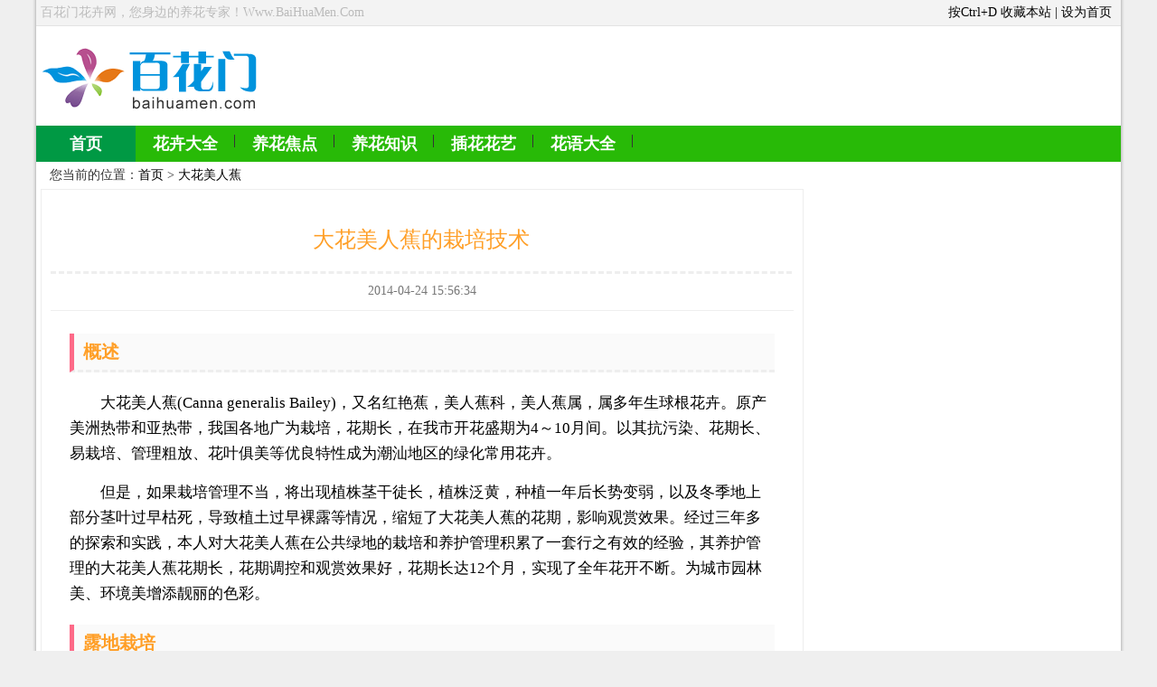

--- FILE ---
content_type: text/html
request_url: http://baihuamen.com/dahuameirenjiao/10880.html
body_size: 8380
content:
<!DOCTYPE html PUBLIC "-//W3C//DTD XHTML 1.0 Transitional//EN" "http://www.w3.org/TR/xhtml1/DTD/xhtml1-transitional.dtd">
<html xmlns="http://www.w3.org/1999/xhtml">
<head>
<meta http-equiv="Content-Type" content="text/html; charset=gb2312" />
<title>大花美人蕉的栽培技术_大花美人蕉_百花门花卉网</title>
<meta name="keywords" content="大花美人蕉的栽培技术" />
<meta name="description" content="概述大花美人蕉(Canna generalis Bailey)，又名红艳蕉，美人蕉科，美人蕉属，属多年生球根花卉。原产美洲热带和亚热带，我国各地广为栽培，花期长，在我市开花盛期为4～10月" />
<link href="/index.css" rel="stylesheet" type="text/css" />
<script type="text/javascript" src="http://cbjs.baidu.com/js/m.js"></script>
</head>
<body>
<div class="wrap">
<div class="topWrap">
	<div class="tishi">百花门花卉网，您身边的养花专家！Www.BaiHuaMen.Com</div>
	<div class="topy">按Ctrl+D 收藏本站 | <a onclick="this.style.behavior='url(#default#homepage)';this.setHomePage('/')" href="#ecms">设为首页</a></div>
</div>
<div class="head">
	<div class="logo"><img src="/logo.png" alt="百花门花卉网"></div>
	<div class="topad"><!-- 花卉LOGO顶部 -->
<script type="text/javascript">BAIDU_CLB_fillSlot("867682");</script></div>
	<div class="headB" id="nav">
	<a href="/" class="selected">首页</a>
<a href="http://www.baihuamen.com/huahuidaquan/">花卉大全</a>
<a href="http://www.baihuamen.com/jiaodian/">养花焦点</a>
<a href="http://www.baihuamen.com/zhishi/">养花知识</a>
<a href="http://www.baihuamen.com/huayi/">插花花艺</a>
<a href="http://www.baihuamen.com/huayu/">花语大全</a>
	</div>
	<!-- 花卉通栏 --><script type="text/javascript">BAIDU_CLB_fillSlot("867675");</script>
</div>
<div class="main">
<div class="dangqian">您当前的位置：<a href="/">首页</a>&nbsp;>&nbsp;<a href="/dahuameirenjiao/">大花美人蕉</a></div>
<div class="list bk">
	<div class="zhengwen">
		<h1 id="h1title">大花美人蕉的栽培技术</h1>
		<div id="About">2014-04-24 15:56:34</div>
		<div id="endText">
					 <h2>概述</h2><p>大花美人蕉(Canna generalis Bailey)，又名红艳蕉，美人蕉科，美人蕉属，属多年生球根花卉。原产美洲热带和亚热带，我国各地广为栽培，花期长，在我市开花盛期为4～10月间。以其抗污染、花期长、易栽培、管理粗放、花叶俱美等优良特性成为潮汕地区的绿化常用花卉。</p><p>但是，如果栽培管理不当，将出现植株茎干徒长，植株泛黄，种植一年后长势变弱，以及冬季地上部分茎叶过早枯死，导致植土过早裸露等情况，缩短了大花美人蕉的花期，影响观赏效果。经过三年多的探索和实践，本人对大花美人蕉在公共绿地的栽培和养护管理积累了一套行之有效的经验，其养护管理的大花美人蕉花期长，花期调控和观赏效果好，花期长达12个月，实现了全年花开不断。为城市园林美、环境美增添靓丽的色彩。</p><h2>露地栽培</h2><p>土壤是大花美人蕉生长发育的基础，它对美人蕉的根系生长、养分的吸收以及地上部分的生长发育有极大的影响。大花美人蕉喜高温，根系发达，而为浅根性，多分布在15cm至30cm的地表层，对土壤要求不严，喜微酸性疏松肥沃的土壤，在土质疏松肥沃、排水与通风良好的土壤中生长最佳。种植时用有机肥鸡屎(粪)和微酸性种植土混合而成的疏松土壤最有利于其根系生长和新芽分蘖。由于根系分布较浅，种植时对翻土深度要求不严，约为15cm左右。种植深度以土面盖过球根顶部2cm至3cm，保持植株直立，不易倒伏为度。</p><p>适应性广，不择土壤，但要施足基肥，栽植深度8－10厘米。开花前施1－2次追肥，开花后将花茎及时剪去，以免消耗养分，并促使新茎抽出，开花连续不断。地上部枯萎后，剪去茎叶，盖于植株上方，以备安全越冬。翌春萌芽前清除覆盖材料，以利新芽出土。常用分根繁殖，于早春萌芽前，挖起根茎，分割成片段，各带芽眼2－3个，开穴直接栽植露地。</p>				<p class="xiangguan"><b>关于<a href="/dahuameirenjiao/" target="_blank">大花美人蕉</a>的相关文章：</b><br />
			
<a href="/dahuameirenjiao/10868.html" target="_blank" class="li zuo">大花美人蕉的简介</a>

<a href="/dahuameirenjiao/10869.html" target="_blank" class="li zuo">大花美人蕉的花语</a>

<a href="/dahuameirenjiao/10872.html" target="_blank" class="li zuo">大花美人蕉的价格</a>

<a href="/dahuameirenjiao/10874.html" target="_blank" class="li zuo">大花美人蕉的病虫害防治</a>

<a href="/dahuameirenjiao/10875.html" target="_blank" class="li zuo">大花美人蕉的生长习性</a>

<a href="/dahuameirenjiao/10878.html" target="_blank" class="li zuo">大花美人蕉的繁殖方法</a>

<a href="/dahuameirenjiao/10880.html" target="_blank" class="li zuo">大花美人蕉的栽培技术</a>

<a href="/dahuameirenjiao/10882.html" target="_blank" class="li zuo">大花美人蕉的养护技巧</a>

<a href="/dahuameirenjiao/10884.html" target="_blank" class="li zuo">大花美人蕉的药用价值</a>

<a href="/dahuameirenjiao/10886.html" target="_blank" class="li zuo">大花美人蕉的园林价值</a>

<a href="/dahuameirenjiao/10888.html" target="_blank" class="li zuo">大花美人蕉的生境特点</a>

<a href="/dahuameirenjiao/10890.html" target="_blank" class="li zuo">大花美人蕉的故事</a>

<a href="/dahuameirenjiao/10892.html" target="_blank" class="li zuo">大花美人蕉的越冬方法</a>

<a href="/dahuameirenjiao/10893.html" target="_blank" class="li zuo">大花美人蕉的养殖方法</a>

<a href="/dahuameirenjiao/10895.html" target="_blank" class="li zuo">大花美人蕉的图片</a>
		</p>
			<div class="page"><div class="epages"></div></div>
		</div>

		<div class="Keyword"><a href="/dahuameirenjiao/" target="_blank">大花美人蕉</a></div>
		<div class="zuo">
	<div class="qitahua">
					<div class="qitahua_"><a target="_blank" title="连翘" href="/lianqiao"><img alt="连翘" src="http://img.baihuamen.com:20022/d/file/2014/05-04/daa5228330798eee74e94a1c7db5af70.jpg" width="187" height="156" title="连翘" /></a>
			<span></span><p><a target="_blank" title="连翘" href="/lianqiao">连翘</a></p>
			</div>
					<div class="qitahua_"><a target="_blank" title="沙参" href="/shashen"><img alt="沙参" src="http://img.baihuamen.com:20022/d/file/2014/05-14/05fbeadc6cb24b045bc1c770b624600a.jpg" width="187" height="156" title="沙参" /></a>
			<span></span><p><a target="_blank" title="沙参" href="/shashen">沙参</a></p>
			</div>
					<div class="qitahua_"><a target="_blank" title="非洲菊" href="/feizhouju"><img alt="非洲菊" src="http://img.baihuamen.com:20022/d/file/2014/03-27/487b110020e887531d2ce01dc92e9dcf.jpg" width="187" height="156" title="非洲菊" /></a>
			<span></span><p><a target="_blank" title="非洲菊" href="/feizhouju">非洲菊</a></p>
			</div>
					<div class="qitahua_"><a target="_blank" title="蛇鞭菊" href="/shebianju"><img alt="蛇鞭菊" src="http://img.baihuamen.com:20022/d/file/2014/04-10/3e64999b1b782145759621ca6745e11b.jpg" width="187" height="156" title="蛇鞭菊" /></a>
			<span></span><p><a target="_blank" title="蛇鞭菊" href="/shebianju">蛇鞭菊</a></p>
			</div>
					<div class="qitahua_"><a target="_blank" title="芭蕉" href="/bajiao"><img alt="芭蕉" src="http://img.baihuamen.com:20022/d/file/2014/05-14/5d36fca9235df0107b0a521b1f385a6e.jpg" width="187" height="156" title="芭蕉" /></a>
			<span></span><p><a target="_blank" title="芭蕉" href="/bajiao">芭蕉</a></p>
			</div>
					<div class="qitahua_"><a target="_blank" title="角蒿" href="/jiaohao"><img alt="角蒿" src="http://img.baihuamen.com:20022/d/file/2014/03-07/e1d4e05cf8fa7c7a8d4d772f4a7fa96c.jpg" width="187" height="156" title="角蒿" /></a>
			<span></span><p><a target="_blank" title="角蒿" href="/jiaohao">角蒿</a></p>
			</div>
			</div>
		</div>
	</div>
</div>

<div class="list_you">
	<div class="list_you_k">
<!-- 花卉内容右1 -->
<script type="text/javascript">BAIDU_CLB_fillSlot("868091");</script>
	</div>
	<div class="mtop10 zuo">
		<div id="float-r"  class="list_you_k">
<!-- 花卉内容右2 -->
<script type="text/javascript">BAIDU_CLB_fillSlot("869064");</script>
		</div>
	</div>
</div></div>

<div class="foot">
	<div class="guanzhu"><span>关注我们：</span><a href="http://e.weibo.com/baihuamen" rel="nofollow" target="_blank" class="gzxl" title="百花门花卉网新浪微博"></a><a href="http://e.t.qq.com/baihuamen" rel="nofollow" target="_blank" class="gztx" title="百花门花卉网腾讯微博"></a><a href="javascript:" class="gzwx" title="百花门花卉网官方微信" onmouseout="CloseDiv('weixin')" onmouseover="ShowDiv('weixin')"></a></div>
	<div class="foot_trust">Copyright &#169; 2003-2018 www.baihuamen.com All Rights Reserved. 百花门花卉网 版权所有 禁止非法复制 <br><!-- 广告位：奇趣统计 -->
<script type="text/javascript">BAIDU_CLB_fillSlot("871926");</script></div>
</div>
<script type='text/javascript' src='/jquery-1.7.2.min.js'></script>
<script type="text/javascript" src='/js.js?v1'></script></div>
</body>
</html>
